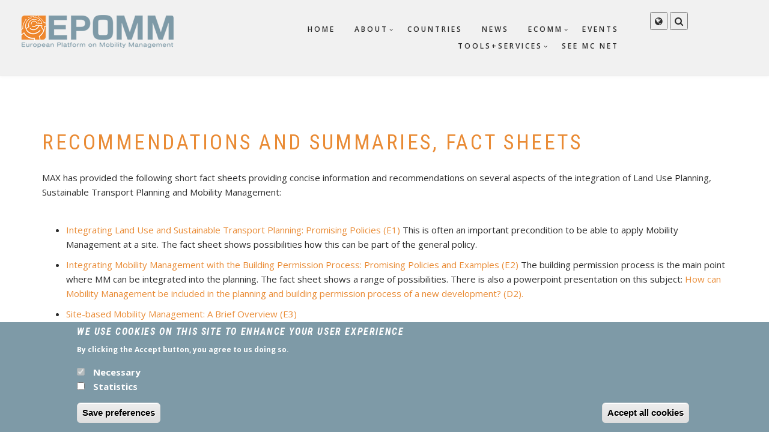

--- FILE ---
content_type: text/html; charset=UTF-8
request_url: https://epomm.eu/index.php/nl/node/57
body_size: 7749
content:
<!DOCTYPE html>
<html lang="nl" dir="ltr" prefix="content: http://purl.org/rss/1.0/modules/content/  dc: http://purl.org/dc/terms/  foaf: http://xmlns.com/foaf/0.1/  og: http://ogp.me/ns#  rdfs: http://www.w3.org/2000/01/rdf-schema#  schema: http://schema.org/  sioc: http://rdfs.org/sioc/ns#  sioct: http://rdfs.org/sioc/types#  skos: http://www.w3.org/2004/02/skos/core#  xsd: http://www.w3.org/2001/XMLSchema# ">
  <head>
    <meta charset="utf-8" />
<meta name="Generator" content="Drupal 8 (https://www.drupal.org)" />
<meta name="MobileOptimized" content="width" />
<meta name="HandheldFriendly" content="true" />
<meta name="viewport" content="width=device-width, initial-scale=1.0" />
<style>div#sliding-popup, div#sliding-popup .eu-cookie-withdraw-banner, .eu-cookie-withdraw-tab {background: #7E9AA7} div#sliding-popup.eu-cookie-withdraw-wrapper { background: transparent; } #sliding-popup h1, #sliding-popup h2, #sliding-popup h3, #sliding-popup p, #sliding-popup label, #sliding-popup div, .eu-cookie-compliance-more-button, .eu-cookie-compliance-secondary-button, .eu-cookie-withdraw-tab { color: #ffffff;} .eu-cookie-withdraw-tab { border-color: #ffffff;}</style>
<link rel="stylesheet" href="https://fonts.googleapis.com/css?family=Open+Sans:regular|Oswald:300,regular&amp;subset=latin" media="all" />
<link rel="shortcut icon" href="/sites/default/files/favicon.ico" type="image/vnd.microsoft.icon" />
<link rel="alternate" hreflang="en" href="https://epomm.eu/index.php/archive/maxlupo/recommendations" />
<link rel="canonical" href="https://epomm.eu/index.php/archive/maxlupo/recommendations" />
<link rel="shortlink" href="https://epomm.eu/index.php/node/57" />
<link rel="revision" href="https://epomm.eu/index.php/archive/maxlupo/recommendations" />

    <title>Recommendations and summaries, fact sheets | EPOMM</title>
    <link rel="stylesheet" media="all" href="/sites/default/files/css/css_DCbA8oNokaRhqWlz5tnn2MVKnz37fuUx87ZV_aSC7t8.css" />
<link rel="stylesheet" media="all" href="https://use.fontawesome.com/releases/v5.13.1/css/all.css" />
<link rel="stylesheet" media="all" href="https://use.fontawesome.com/releases/v5.13.1/css/v4-shims.css" />
<link rel="stylesheet" media="all" href="/sites/default/files/css/css_v52pnKvzGMwJsCsbQob1gLXKl-3n3S7iFQHISwvruAA.css" />
<link rel="stylesheet" media="all" href="/sites/default/files/css/css_YY8lrM6IVFhyKDqczKbzBeBcEhL3CiYXbQPABHOzJ3c.css" />
<link rel="stylesheet" media="print" href="/sites/default/files/css/css_rwhZfZ0bWYIQsagnodjK4eSWlGn_u8P1G7uoIJpnpBs.css" />
<link rel="stylesheet" media="all" href="/themes/custom/showcaseplus/css/components/messages.css?szjd3h" />
<link rel="stylesheet" media="all" href="/sites/default/files/css/css_PcoqklDMsbmMkTsOU22wVUQcxBzjqHbSb-5r8oeXAzQ.css" />
<link rel="stylesheet" media="all" href="//fonts.googleapis.com/css?family=Roboto+Condensed:400italic,700italic,400,300,700&amp;subset=latin-ext,latin,greek" />
<link rel="stylesheet" media="all" href="//fonts.googleapis.com/css?family=Open+Sans:400,400i,600,600i,700,700i,800,800i&amp;amp;subset=greek" />
<link rel="stylesheet" media="all" href="//fonts.googleapis.com/css?family=Source+Code+Pro&amp;subset=latin,latin-ext" />
<link rel="stylesheet" media="all" href="//fonts.googleapis.com/css?family=PT+Serif:400,700,400italic,700italic&amp;subset=latin,latin-ext" />
<link rel="stylesheet" media="all" href="/themes/custom/showcaseplus/css/theme/color-orange.css?szjd3h" />
<link rel="stylesheet" media="all" href="/sites/default/files/css/css_AbpHGcgLb-kRsJGnwFEktk7uzpZOCcBY74-YBdrKVGs.css" />

    
<!--[if lte IE 8]>
<script src="/sites/default/files/js/js_VtafjXmRvoUgAzqzYTA3Wrjkx9wcWhjP0G4ZnnqRamA.js"></script>
<![endif]-->

  </head>
  <body class="fontyourface layout-no-sidebars wide hff-08 pff-06 sff-08 slff-08 headings-wide-spacing-enabled fixed-header-enabled slideout-side-left transparent-header-active path-node page-node-type-page">
        <a href="#main-content" class="visually-hidden focusable skip-link">
      Overslaan en naar de inhoud gaan
    </a>
    
      <div class="dialog-off-canvas-main-canvas" data-off-canvas-main-canvas>
    
<div class="page-container">

          <div class="header-container">

      
      
                      <header role="banner" class="clearfix header region--dark-typography region--gray-background full-width three-columns">
          <div class="container-fluid">
                        <div class="clearfix header__container">
              <div class="row">
                                  <div class="col-md-2 col-md-push-10 col-sm-4 col-sm-push-8">
                                        <div class="clearfix header__section header-third">
                        <div class="region region-header-third">
    <div id="block-headersearch" class="clearfix block block-block-content block-block-content55f15b50-e794-4c99-9f21-0fc8a25848f6">
  
    
      <div class="content">
      <div class="field field--name-field-mt-dropdown field--type-entity-reference-revisions field--label-hidden field--mt-dropdowns-block clearfix">
          <div class="btn-group" role="group">
      <div class="dropdown">
        <button class="dropdown-trigger" type="button" data-toggle="dropdown" aria-haspopup="true" aria-expanded="false">
                      <i class="fa fa-globe">
              <span class="sr-only">
                fa-globe dropdown trigger
              </span>
            </i>
                  </button>
        <ul class="dropdown-menu dropdown-menu-right">
            <div class="paragraph paragraph--type--mt-dropdown paragraph--view-mode--default">
                <div class="field field--name-field-mt-dropdown-block field--type-entity-reference field--label-hidden field--entity-reference-target-type-block clearfix field__items">
              <div class="field__item"><div class="language-switcher-language-url clearfix block block-language block-language-blocklanguage-interface" id="block-languageswitcher" role="navigation">
  
    
      <div class="content">
      <ul class="links"><li hreflang="en" data-drupal-link-system-path="node/57" class="en"><a href="/index.php/archive/maxlupo/recommendations" class="language-link" hreflang="en" data-drupal-link-system-path="node/57">English</a></li><li hreflang="fi" data-drupal-link-system-path="node/57" class="fi"><a href="/index.php/fi/node/57" class="language-link" hreflang="fi" data-drupal-link-system-path="node/57">Finnish</a></li><li hreflang="de" data-drupal-link-system-path="node/57" class="de"><a href="/index.php/de/node/57" class="language-link" hreflang="de" data-drupal-link-system-path="node/57">Deutsch</a></li><li hreflang="nl" data-drupal-link-system-path="node/57" class="nl is-active"><a href="/index.php/nl/node/57" class="language-link is-active" hreflang="nl" data-drupal-link-system-path="node/57">Dutch</a></li><li hreflang="fr" data-drupal-link-system-path="node/57" class="fr"><a href="/index.php/fr/node/57" class="language-link" hreflang="fr" data-drupal-link-system-path="node/57">Français</a></li><li hreflang="pt-pt" data-drupal-link-system-path="node/57" class="pt-pt"><a href="/index.php/pt-pt/node/57" class="language-link" hreflang="pt-pt" data-drupal-link-system-path="node/57">Portuguese</a></li></ul>
    </div>
  </div>
</div>
          </div>
  
      </div>

        </ul>
      </div>
    </div>
        <div class="btn-group" role="group">
      <div class="dropdown">
        <button class="dropdown-trigger" type="button" data-toggle="dropdown" aria-haspopup="true" aria-expanded="false">
                      <i class="fa fa-search">
              <span class="sr-only">
                fa-search dropdown trigger
              </span>
            </i>
                  </button>
        <ul class="dropdown-menu dropdown-menu-right">
            <div class="paragraph paragraph--type--mt-dropdown paragraph--view-mode--default">
                <div class="field field--name-field-mt-dropdown-block field--type-entity-reference field--label-hidden field--entity-reference-target-type-block clearfix field__items">
              <div class="field__item"><div class="search-block-form clearfix block block-search container-inline" data-drupal-selector="search-block-form" id="block-searchform" role="search">
  
    
      <form action="/nl/search/node" method="get" id="search-block-form" accept-charset="UTF-8">
  <div class="js-form-item form-item js-form-type-search form-type-search js-form-item-keys form-item-keys form-no-label">
      <label for="edit-keys" class="visually-hidden">Zoeken</label>
        <input title="Geef de woorden op waarnaar u wilt zoeken." placeholder="Search..." data-drupal-selector="edit-keys" type="search" id="edit-keys" name="keys" value="" size="15" maxlength="128" class="form-search" />

        </div>
<div data-drupal-selector="edit-actions" class="form-actions js-form-wrapper form-wrapper" id="edit-actions"><input class="search-form__submit button js-form-submit form-submit" data-drupal-selector="edit-submit" type="submit" id="edit-submit" value="Zoeken" />
</div>

</form>

  </div>
</div>
          </div>
  
      </div>

        </ul>
      </div>
    </div>
    </div>

    </div>
  </div>

  </div>

                    </div>
                                      </div>
                                                  <div class="col-md-3 col-md-pull-2 col-sm-8 col-sm-pull-4">
                                        <div class="clearfix header__section header-first">
                        <div class="region region-header-first">
    <div id="block-showcaseplus-branding" class="clearfix site-branding block block-system block-system-branding-block">
  
    
    <div class="logo-and-site-name-wrapper clearfix">
          <div class="logo">
        <a href="/nl" title="Home" rel="home" class="site-branding__logo">
          <img src="/sites/default/files/EPOMM_logo.png" alt="Home" />
        </a>
      </div>
              </div>
</div>

  </div>

                    </div>
                                      </div>
                                                  <div class="col-md-7 col-md-pull-2 col-sm-12">
                                        <div class="clearfix header__section header-second">
                        <div class="region region-header">
    <div id="block-mainnavigation" class="clearfix block block-superfish block-superfishmain">
  
    
      <div class="content">
      
<ul id="superfish-main" class="menu sf-menu sf-main sf-horizontal sf-style-none">
  
<li id="main-standardfront-page" class="sf-depth-1 sf-no-children"><a href="/nl" class="sf-depth-1">Home</a></li><li id="main-menu-link-content510adced-659f-4be7-b018-256427055955" class="sf-depth-1 menuparent"><a href="/nl/node/1" class="sf-depth-1 menuparent">About</a><ul><li id="main-menu-link-content135ac670-aa96-45b2-a053-e320df61731d" class="sf-depth-2 sf-no-children"><a href="/nl/node/6" class="sf-depth-2">Mobility Management</a></li><li id="main-menu-link-contentc4c66653-774d-44bc-ae0d-5c775411049a" class="sf-depth-2 sf-no-children"><a href="/nl/node/4" class="sf-depth-2">Main goals</a></li><li id="main-menu-link-content5f90fc77-1752-4205-b807-4ee659a9358b" class="sf-depth-2 sf-no-children"><a href="/nl/node/469" class="sf-depth-2">EPOMM and the EU Green Deal</a></li><li id="main-menu-link-contentee1bf5b3-bebd-4633-a3ff-9bb2d08d4660" class="sf-depth-2 sf-no-children"><a href="/nl/node/9" class="sf-depth-2">EPOMM Policy Papers</a></li><li id="main-menu-link-content560479a7-9383-407f-9a99-26acb12fe560" class="sf-depth-2 sf-no-children"><a href="/nl/node/211" class="sf-depth-2">EPOMM products</a></li><li id="main-menu-link-contente5e480d1-a141-46ce-845b-eff2e2f7eb32" class="sf-depth-2 sf-no-children"><a href="/nl/node/72" class="sf-depth-2">EPOMM Board</a></li><li id="main-menu-link-content3474d9e3-5077-4ce3-ba37-2ddfb10986c3" class="sf-depth-2 sf-no-children"><a href="/nl/node/510" class="sf-depth-2">National Focal Points</a></li><li id="main-menu-link-content74cd1a67-92b0-4410-82f5-e85d3aa47905" class="sf-depth-2 sf-no-children"><a href="/nl/node/8" class="sf-depth-2">EPOMM consortium</a></li><li id="main-menu-link-content7d486e1d-9909-491a-9735-a5ae507682d9" class="sf-depth-2 sf-no-children"><a href="/nl/node/303" class="sf-depth-2">Become a member</a></li><li id="main-menu-link-content3a575171-df03-4f25-9753-44bdbacafc60" class="sf-depth-2 sf-no-children"><a href="/nl/node/51" class="sf-depth-2">EPOMM-PLUS</a></li></ul></li><li id="main-menu-link-contentc7309095-56c9-4fcd-89d0-f5d2fcf32785" class="sf-depth-1 sf-no-children"><a href="/nl/node/134" class="sf-depth-1">Countries</a></li><li id="main-views-viewviewsnewspage-1" class="sf-depth-1 sf-no-children"><a href="/nl/news" class="sf-depth-1">News</a></li><li id="main-menu-link-content7f328dfe-ade7-4efb-8968-4a80b4961814" class="sf-depth-1 menuparent"><a href="/nl/node/45" class="sf-depth-1 menuparent">ECOMM</a><ul><li id="main-menu-link-content4fdeb4e1-3a32-45c3-8880-02e87eca1b1e" class="sf-depth-2 sf-no-children"><a href="/nl/node/551" class="sf-depth-2">ECOMM 2022 - Turku / Finland</a></li><li id="main-views-viewviewswebinarspage-1" class="sf-depth-2 sf-no-children"><a href="/nl/ecomm/webinars" class="sf-depth-2">ECOMM 2020 webinars</a></li><li id="main-views-viewviewsecommspage-1" class="sf-depth-2 sf-no-children"><a href="/nl/ecomm/previous" class="sf-depth-2">Previous ECOMMs</a></li><li id="main-views-viewviewsecommspage-2" class="sf-depth-2 sf-no-children"><a href="/nl/ecomm/future" class="sf-depth-2">Future ECOMMs</a></li><li id="main-menu-link-content5d6d0f32-ca3e-4171-9b22-9885366cfdff" class="sf-depth-2 sf-no-children"><a href="/nl/node/48" class="sf-depth-2">International Programme Committee</a></li></ul></li><li id="main-views-viewviewseventspage-1" class="sf-depth-1 sf-no-children"><a href="/nl/events" class="sf-depth-1">Events</a></li><li id="main-menu-link-content8379933a-68db-434e-92b3-e55caa50ff98" class="sf-depth-1 menuparent"><a href="/nl/node/10" class="sf-depth-1 menuparent">Tools+Services</a><ul><li id="main-views-viewviewstrainerspage-1" class="sf-depth-2 sf-no-children"><a href="/nl/tools-services/trainer-database" class="sf-depth-2">Trainer database</a></li><li id="main-menu-link-contentfcfad410-ab55-4c39-bcf3-c5f9b669aa7e" class="sf-depth-2 sf-no-children"><a href="/nl/node/211" class="sf-depth-2">Policy Transfer</a></li></ul></li><li id="main-menu-link-content19063491-b6a6-4d31-af85-9344ccc42431" class="sf-depth-1 sf-no-children"><a href="/nl/node/71" class="sf-depth-1">SEE MC net</a></li>
</ul>

    </div>
  </div>

  </div>

                    </div>
                                      </div>
                              </div>
            </div>
                      </div>
                  </header>
              
    </div>
      
          <div class="clearfix banner region--dark-typography region--gray-background region--no-block-paddings region--no-paddings">
      <div class="container-fluid">
                <div class="clearfix banner__container">
          <div class="row">
            <div class="col-md-12">
              <div class="banner__section">
                  <div class="region region-banner">
    <div id="block-showcaseplus-breadcrumbs" class="clearfix block block-system block-system-breadcrumb-block">
  
    
      <div class="content">
      
    </div>
  </div>

  </div>

              </div>
            </div>
          </div>
        </div>
              </div>
    </div>
      
    <div id="page-start" class="clearfix page-start"></div>

      <div class="system-messages clearfix">
      <div class="container">
        <div class="row">
          <div class="col-md-12">
              <div class="region region-system-messages">
    <div data-drupal-messages-fallback class="hidden"></div>

  </div>

          </div>
        </div>
      </div>
    </div>
  
  
  
  
    <div class="clearfix main-content region--dark-typography region--white-background  region--no-separator">
    <div class="container">
      <div class="clearfix main-content__container">
        <div class="row">
          <section class="col-md-12">
                        <div class="clearfix main-content__section"
              >
                                <div class="region region-content">
    <div id="block-showcaseplus-page-title" class="clearfix block block-core block-page-title-block">
  
    
      <div class="content">
      
  <h1 class="title page-title"><span property="schema:name" class="field field--name-title field--type-string field--label-hidden">Recommendations and summaries, fact sheets</span>
</h1>


    </div>
  </div>
<div id="block-showcaseplus-content" class="clearfix block block-system block-system-main-block">
  
    
      <div class="content">
      

<article data-history-node-id="57" role="article" lang="en" about="/index.php/archive/maxlupo/recommendations" typeof="schema:WebPage" class="node node--type-page node--view-mode-full clearfix">
  <div class="node__container">
    <div class="node__main-content clearfix">
      <header class="node__header">
                  
                      <span property="schema:name" content="Recommendations and summaries, fact sheets" class="rdf-meta hidden"></span>

                        </header>
              
            <div property="schema:text" class="clearfix text-formatted field field--name-body field--type-text-with-summary field--label-hidden field__item"><p>MAX has provided the following short fact sheets providing concise information and recommendations on several aspects of the integration of Land Use Planning, Sustainable Transport Planning and Mobility Management:<br />
&nbsp;</p>

<ul>
	<li><a href="/sites/default/files/files/E1_Integrating_LandUse_Transport.doc">Integrating Land Use and Sustainable Transport Planning: Promising Policies (E1)</a>&nbsp;This is often an important precondition to be able to apply Mobility Management at a site. The fact sheet shows possibilities how this can be part of the general policy.</li>
</ul>

<ul>
	<li><a href="/sites/default/files/files/E2_Integrating_MM_buildingpermission.doc">Integrating Mobility Management with the Building Permission Process: Promising Policies and Examples (E2)</a>&nbsp;The building permission process is the main point where MM can be integrated into the planning. The fact sheet shows a range of possibilities. There is also a powerpoint presentation on this subject:&nbsp;<a href="/sites/default/files/files/WPD_D2.ppt">How can Mobility Management be included in the planning and building permission process of a new development? (D2).</a></li>
</ul>

<ul>
	<li><a href="/sites/default/files/files/E3_Sitebased_MM.doc">Site-based Mobility Management: A Brief Overview (E3)</a></li>
</ul>

<ul>
	<li>A brief overview of all MM measures that are applicable at a site. For more in-depth information, we recommend to download the&nbsp;<a href="/sites/default/files/files/WPD_compendium.doc">Compendium of site based Mobility Management measures (D5)</a>. There is also a powerpoint presentation on this subject:&nbsp;<a href="/sites/default/files/files/WPD_D1.ppt">What is site based mobility management? (D1).</a></li>
</ul>

<ul>
	<li><a href="/sites/default/files/files/E4_integrating_local_level.doc">Integrating Mobility Management and Land Use Planning at the Local Level: A benefit for the site-actors and the local authority (E4)&nbsp;</a>The benefits are clear: to ensure excellent accessibility to the site by all modes and site-users, while minimising environmental problems and congestion caused by traffic to and from the site. E4 gives a brief overview of site-based MM; it is aimed at local authorities that want to tell their politicians about this new mobility strategy.</li>
</ul>

<ul>
	<li><a href="/sites/default/files/files/allfactsheets.zip">All fact sheets as one document.</a></li>
</ul>
</div>
      
          </div>
  </div>
</article>

    </div>
  </div>

  </div>

                          </div>
                      </section>
                            </div>
      </div>
    </div>
  </div>
  
  
  
  
  
  
  
          <div class="clearfix highlighted region--dark-typography region--white-background region--white-pattern region--no-separator">
      <div class="container">
                <div class="clearfix highlighted__container"
          >
          <div class="row">
            <div class="col-md-12">
              <div class="clearfix highlighted__section">
                  <div class="region region-highlighted">
    <div id="block-shariffsharebuttons" class="clearfix block block-shariff block-shariff-block">
  
    
      <div class="content">
      <div class="shariff"   data-services="[&quot;twitter&quot;,&quot;facebook&quot;,&quot;mail&quot;]" data-theme="colored" data-css="min" data-orientation="horizontal" data-mail-url="mailto:" data-button-style="standard" data-lang="en">
    
        
</div>

    </div>
  </div>

  </div>

              </div>
            </div>
          </div>
        </div>
              </div>
    </div>
      
  
          <footer class="clearfix footer region--light-typography region--black-background region--no-separator footer-to-top-enabled">
              <div class="to-top"><i class="fa fa-angle-up"></i></div>
            <div class="container">
        <div class="clearfix footer__container">
          <div class="row">
            <div class="col-xs-12">
              <div class="footer_archive_headline">
                <h2 class="title">Archive</h2>
              </div>
            </div>
          </div>
          <div class="row">
                          <div class="col-sm-4">
                                <div class="clearfix footer__section footer-first"
                  >
                    <div class="region region-footer-first">
    <nav role="navigation" aria-labelledby="block-archive-menu" id="block-archive" class="clearfix block block-menu navigation menu--archive">
            
  <h2 class="visually-hidden" id="block-archive-menu">Archive Others</h2>
  

        
              <ul class="clearfix menu">
                    <li class="menu-item">
        <a href="/nl/node/53" data-drupal-link-system-path="node/53">Awards</a>
              </li>
                <li class="menu-item">
        <a href="/nl/node/50" data-drupal-link-system-path="node/50">MM-Topics</a>
              </li>
                <li class="menu-item">
        <a href="/nl/node/70" data-drupal-link-system-path="node/70">MaxSumo</a>
              </li>
        </ul>
  


  </nav>

  </div>

                </div>
                              </div>
                                      <div class="col-sm-4">
                                <div class="clearfix footer__section footer-second"
                  >
                    <div class="region region-footer-second">
    <nav role="navigation" aria-labelledby="block-archivemaxlupo-menu" id="block-archivemaxlupo" class="clearfix block block-menu navigation menu--archive-maxlupo">
            
  <h2 class="visually-hidden" id="block-archivemaxlupo-menu">Archive MaxLupo</h2>
  

        
              <ul class="clearfix menu">
                    <li class="menu-item menu-item--expanded menu-item--active-trail">
        <a href="/nl/node/54" data-drupal-link-system-path="node/54">MaxLupo</a>
                                <ul class="menu">
                    <li class="menu-item">
        <a href="/nl/node/55" data-drupal-link-system-path="node/55">Guidelines</a>
              </li>
                <li class="menu-item">
        <a href="/nl/node/56" data-drupal-link-system-path="node/56">Site based MM</a>
              </li>
                <li class="menu-item menu-item--active-trail">
        <a href="/nl/node/57" data-drupal-link-system-path="node/57" class="is-active">Recommendations</a>
              </li>
                <li class="menu-item">
        <a href="/nl/node/58" data-drupal-link-system-path="node/58">Training materials</a>
              </li>
                <li class="menu-item">
        <a href="/nl/node/59" data-drupal-link-system-path="node/59">Planning Workshop</a>
              </li>
                <li class="menu-item">
        <a href="/nl/node/60" data-drupal-link-system-path="node/60">Country comparison</a>
              </li>
                <li class="menu-item">
        <a href="/nl/node/68" data-drupal-link-system-path="node/68">Case studies</a>
              </li>
                <li class="menu-item">
        <a href="/nl/node/67" data-drupal-link-system-path="node/67">Downloads</a>
              </li>
        </ul>
  
              </li>
        </ul>
  


  </nav>

  </div>

                </div>
                              </div>
                        <div class="clearfix visible-xs-block"></div>
                          <div class="col-sm-4">
                                <div class="clearfix footer__section footer-third"
                  >
                    <div class="region region-footer-third">
    <nav role="navigation" aria-labelledby="block-archivemaxq-menu" id="block-archivemaxq" class="clearfix block block-menu navigation menu--archive-maxq">
            
  <h2 class="visually-hidden" id="block-archivemaxq-menu">Archive MaxQ</h2>
  

        
              <ul class="clearfix menu">
                    <li class="menu-item menu-item--expanded">
        <a href="/nl/node/61" data-drupal-link-system-path="node/61">MaxQ</a>
                                <ul class="menu">
                    <li class="menu-item menu-item--expanded">
        <a href="/nl/node/62" data-drupal-link-system-path="node/62">How to assess</a>
                                <ul class="menu">
                    <li class="menu-item">
        <a href="/nl/node/63" data-drupal-link-system-path="node/63">Self assessment</a>
              </li>
                <li class="menu-item">
        <a href="/nl/node/64" data-drupal-link-system-path="node/64">Small Audit</a>
              </li>
                <li class="menu-item">
        <a href="/nl/node/65" data-drupal-link-system-path="node/65">Full Audit</a>
              </li>
        </ul>
  
              </li>
                <li class="menu-item">
        <a href="/nl/node/66" data-drupal-link-system-path="node/66">Training materials</a>
              </li>
                <li class="menu-item">
        <a href="/nl/node/69" data-drupal-link-system-path="node/69">Downloads</a>
              </li>
        </ul>
  
              </li>
        </ul>
  


  </nav>

  </div>

                </div>
                              </div>
                        <div class="clearfix visible-xs-block visible-xs-block"></div>
                                  </div>
        </div>
      </div>
    </footer>
      
  
          <div class="clearfix subfooter region--light-typography region--black-background region--no-separator footer-to-top-enabled">
            <div class="container">
                <div class="clearfix subfooter__container">
          <div class="row">
                          <div class="col-md-5 col-lg-4">
                                <div class="clearfix subfooter__section subfooter-first">
                    <div class="region region-sub-footer-first">
    <div id="block-copyright" class="clearfix block block-block-content block-block-contentcd7a8685-71d8-41fa-83fc-50ad19b35202">
  
    
      <div class="content">
      
            <div class="clearfix text-formatted field field--name-body field--type-text-with-summary field--label-hidden field__item"><div class="visible-md visible-lg" style="color:#fff;">COPYRIGHT © 2019 EPOMM. ALL RIGHTS RESERVED.</div>
<div class="text-center visible-xs visible-sm" style="color:#fff;">COPYRIGHT © 2019 EPOMM. ALL RIGHTS RESERVED.</div>
</div>
      
    </div>
  </div>

  </div>

                </div>
                              </div>
                                      <div class="col-md-7 col-lg-8">
                                <div class="clearfix subfooter__section subfooter-second">
                    <div class="region region-footer">
    <nav role="navigation" aria-labelledby="block-footer-menu" id="block-footer" class="clearfix block block-menu navigation menu--footer">
            
  <h2 class="visually-hidden" id="block-footer-menu">Footer</h2>
  

        
              <ul class="clearfix menu">
                    <li class="menu-item">
        <a href="/nl/node/470" data-drupal-link-system-path="node/470">Imprint</a>
              </li>
                <li class="menu-item">
        <a href="/nl/node/471" data-drupal-link-system-path="node/471">Privacy Policy</a>
              </li>
                <li class="menu-item">
        <a href="/nl/contact" data-drupal-link-system-path="contact">Contact</a>
              </li>
                <li class="menu-item">
        <a href="/nl/sitemap" data-drupal-link-system-path="sitemap">Sitemap</a>
              </li>
                <li class="menu-item">
        <a href="/nl/user/login" data-drupal-link-system-path="user/login">Login</a>
              </li>
        </ul>
  


  </nav>

  </div>

                </div>
                              </div>
                      </div>
        </div>
              </div>
    </div>
      
</div>

  </div>

    
    <script type="application/json" data-drupal-selector="drupal-settings-json">{"path":{"baseUrl":"\/index.php\/","scriptPath":null,"pathPrefix":"nl\/","currentPath":"node\/57","currentPathIsAdmin":false,"isFront":false,"currentLanguage":"nl"},"pluralDelimiter":"\u0003","suppressDeprecationErrors":true,"eu_cookie_compliance":{"popup_enabled":true,"popup_agreed_enabled":false,"popup_hide_agreed":false,"popup_clicking_confirmation":false,"popup_scrolling_confirmation":false,"popup_html_info":"\u003Cdiv class=\u0022eu-cookie-compliance-banner eu-cookie-compliance-banner-info eu-cookie-compliance-banner--categories\u0022\u003E\n  \u003Cdiv class=\u0022popup-content info eu-cookie-compliance-content\u0022\u003E\n    \u003Cdiv id=\u0022popup-text\u0022 class=\u0022eu-cookie-compliance-message\u0022\u003E\n      \u003Ch2\u003EWe use cookies on this site to enhance your user experience\u003C\/h2\u003E\n\u003Cp\u003EBy clicking the Accept button, you agree to us doing so.\u003C\/p\u003E\n\n          \u003C\/div\u003E\n\n          \u003Cdiv id=\u0022eu-cookie-compliance-categories\u0022 class=\u0022eu-cookie-compliance-categories\u0022\u003E\n                  \u003Cdiv class=\u0022eu-cookie-compliance-category\u0022\u003E\n            \u003Cdiv\u003E\n              \u003Cinput type=\u0022checkbox\u0022 name=\u0022cookie-categories\u0022 id=\u0022cookie-category-necessary\u0022\n                     value=\u0022necessary\u0022  checked disabled\u003E\n              \u003Clabel for=\u0022cookie-category-necessary\u0022\u003ENecessary\u003C\/label\u003E\n            \u003C\/div\u003E\n                      \u003C\/div\u003E\n                  \u003Cdiv class=\u0022eu-cookie-compliance-category\u0022\u003E\n            \u003Cdiv\u003E\n              \u003Cinput type=\u0022checkbox\u0022 name=\u0022cookie-categories\u0022 id=\u0022cookie-category-statistics\u0022\n                     value=\u0022statistics\u0022 \u003E\n              \u003Clabel for=\u0022cookie-category-statistics\u0022\u003EStatistics\u003C\/label\u003E\n            \u003C\/div\u003E\n                      \u003C\/div\u003E\n                          \u003Cdiv class=\u0022eu-cookie-compliance-categories-buttons\u0022\u003E\n            \u003Cbutton type=\u0022button\u0022\n                    class=\u0022eu-cookie-compliance-save-preferences-button\u0022\u003ESave preferences\u003C\/button\u003E\n          \u003C\/div\u003E\n              \u003C\/div\u003E\n    \n    \u003Cdiv id=\u0022popup-buttons\u0022 class=\u0022eu-cookie-compliance-buttons eu-cookie-compliance-has-categories\u0022\u003E\n      \u003Cbutton type=\u0022button\u0022 class=\u0022agree-button eu-cookie-compliance-default-button\u0022\u003EAccept all cookies\u003C\/button\u003E\n              \u003Cbutton type=\u0022button\u0022 class=\u0022eu-cookie-withdraw-button hidden\u0022\u003EWithdraw consent\u003C\/button\u003E\n          \u003C\/div\u003E\n  \u003C\/div\u003E\n\u003C\/div\u003E","use_mobile_message":false,"mobile_popup_html_info":"\u003Cdiv class=\u0022eu-cookie-compliance-banner eu-cookie-compliance-banner-info eu-cookie-compliance-banner--categories\u0022\u003E\n  \u003Cdiv class=\u0022popup-content info eu-cookie-compliance-content\u0022\u003E\n    \u003Cdiv id=\u0022popup-text\u0022 class=\u0022eu-cookie-compliance-message\u0022\u003E\n      \n          \u003C\/div\u003E\n\n          \u003Cdiv id=\u0022eu-cookie-compliance-categories\u0022 class=\u0022eu-cookie-compliance-categories\u0022\u003E\n                  \u003Cdiv class=\u0022eu-cookie-compliance-category\u0022\u003E\n            \u003Cdiv\u003E\n              \u003Cinput type=\u0022checkbox\u0022 name=\u0022cookie-categories\u0022 id=\u0022cookie-category-necessary\u0022\n                     value=\u0022necessary\u0022  checked disabled\u003E\n              \u003Clabel for=\u0022cookie-category-necessary\u0022\u003ENecessary\u003C\/label\u003E\n            \u003C\/div\u003E\n                      \u003C\/div\u003E\n                  \u003Cdiv class=\u0022eu-cookie-compliance-category\u0022\u003E\n            \u003Cdiv\u003E\n              \u003Cinput type=\u0022checkbox\u0022 name=\u0022cookie-categories\u0022 id=\u0022cookie-category-statistics\u0022\n                     value=\u0022statistics\u0022 \u003E\n              \u003Clabel for=\u0022cookie-category-statistics\u0022\u003EStatistics\u003C\/label\u003E\n            \u003C\/div\u003E\n                      \u003C\/div\u003E\n                          \u003Cdiv class=\u0022eu-cookie-compliance-categories-buttons\u0022\u003E\n            \u003Cbutton type=\u0022button\u0022\n                    class=\u0022eu-cookie-compliance-save-preferences-button\u0022\u003ESave preferences\u003C\/button\u003E\n          \u003C\/div\u003E\n              \u003C\/div\u003E\n    \n    \u003Cdiv id=\u0022popup-buttons\u0022 class=\u0022eu-cookie-compliance-buttons eu-cookie-compliance-has-categories\u0022\u003E\n      \u003Cbutton type=\u0022button\u0022 class=\u0022agree-button eu-cookie-compliance-default-button\u0022\u003EAccept all cookies\u003C\/button\u003E\n              \u003Cbutton type=\u0022button\u0022 class=\u0022eu-cookie-withdraw-button hidden\u0022\u003EWithdraw consent\u003C\/button\u003E\n          \u003C\/div\u003E\n  \u003C\/div\u003E\n\u003C\/div\u003E","mobile_breakpoint":768,"popup_html_agreed":false,"popup_use_bare_css":false,"popup_height":"auto","popup_width":"100%","popup_delay":1000,"popup_link":"\/index.php\/nl","popup_link_new_window":false,"popup_position":false,"fixed_top_position":true,"popup_language":"nl","store_consent":false,"better_support_for_screen_readers":false,"cookie_name":"","reload_page":false,"domain":"","domain_all_sites":false,"popup_eu_only_js":false,"cookie_lifetime":100,"cookie_session":0,"disagree_do_not_show_popup":false,"method":"categories","whitelisted_cookies":"","withdraw_markup":"\u003Cbutton type=\u0022button\u0022 class=\u0022eu-cookie-withdraw-tab\u0022\u003EPrivacy-instellingen\u003C\/button\u003E\n\u003Cdiv class=\u0022eu-cookie-withdraw-banner\u0022\u003E\n  \u003Cdiv class=\u0022popup-content info eu-cookie-compliance-content\u0022\u003E\n    \u003Cdiv id=\u0022popup-text\u0022 class=\u0022eu-cookie-compliance-message\u0022\u003E\n      \u003Ch2\u003EWe use cookies on this site to enhance your user experience\u003C\/h2\u003E\n\u003Cp\u003EYou have given your consent for us to set cookies.\u003C\/p\u003E\n\n    \u003C\/div\u003E\n    \u003Cdiv id=\u0022popup-buttons\u0022 class=\u0022eu-cookie-compliance-buttons\u0022\u003E\n      \u003Cbutton type=\u0022button\u0022 class=\u0022eu-cookie-withdraw-button\u0022\u003EWithdraw consent\u003C\/button\u003E\n    \u003C\/div\u003E\n  \u003C\/div\u003E\n\u003C\/div\u003E","withdraw_enabled":false,"withdraw_button_on_info_popup":false,"cookie_categories":["necessary","statistics"],"enable_save_preferences_button":true,"fix_first_cookie_category":true,"select_all_categories_by_default":false},"showcaseplus":{"slideshowCaptionOpacity":0.3,"sliderRevolutionFullWidthInit":{"slideshowFullWidthEffectTime":10000,"slideshowFullWidthInitialHeight":650,"slideshowFullWidthNavigationStyle":"bullets","slideshowFullWidthBulletsPosition":"center","slideshowFullWidthTouchSwipe":"on"},"sliderRevolutionFullScreenInit":{"slideshowFullScreenEffectTime":10000,"slideshowFullScreenNavigationStyle":"titles_carousel","slideshowFullScreenBulletsPosition":"right","slideshowFullScreenTouchSwipe":"on"},"sliderRevolutionBoxedWidthInit":{"slideshowBoxedWidthEffectTime":10000,"slideshowBoxedWidthInitialHeight":650,"slideshowBoxedWidthNavigationStyle":"titles_carousel","slideshowBoxedWidthBulletsPosition":"center","slideshowBoxedWidthTouchSwipe":"on"},"sliderRevolutionInternalBannerInit":{"slideshowInternalBannerEffectTime":10000,"slideshowInternalBannerInitialHeight":380,"slideshowInternalBannerNavigationStyle":"bullets","slideshowInternalBannerBulletsPosition":"left","slideshowInternalBannerTouchSwipe":"off"},"owlCarouselProductsInit":{"owlProductsEffectTime":5000},"owlCarouselArticlesInit":{"owlArticlesEffectTime":5000},"owlCarouselTestimonialsInit":{"owlTestimonialsEffectTime":5000},"owlCarouselRelatedNodesInit":{"owlRelatedNodesEffectTime":false},"owlCarouselBrandsInit":{"owlBrandsEffectTime":5000},"owlCarouselFocalpointsInit":{"owlFocalpointsEffectTime":5000},"owlCarouselCollectionsInit":{"owlCollectionsEffectTime":false},"flexsliderInPageInit":{"inPageSliderEffect":"slide"},"transparentHeader":{"transparentHeaderOpacity":0.7},"VideoBg":{"VideoBgOpacity":0},"VideoBackgroundInit":{"PathToVideo_mp4":"https:\/\/epomm.eu\/themes\/custom\/showcaseplus\/videos\/background-video.mp4","PathToVideo_webm":"https:\/\/epomm.eu\/themes\/custom\/showcaseplus\/videos\/background-video.webm","pathToVideo_jpg":"https:\/\/epomm.eu\/themes\/custom\/showcaseplus\/videos\/background-video.jpg"},"isotopeFiltersGridInit":{"isotopeFiltersText":"All","isotopeLayoutMode":"masonry"},"slideoutInit":{"slideoutSide":"left","slideoutTouchSwipe":true}},"superfish":{"superfish-main":{"id":"superfish-main","sf":{"animation":{"opacity":"show","height":"show"},"speed":"fast","autoArrows":false},"plugins":{"smallscreen":{"mode":"window_width","expandText":"Uitklappen","collapseText":"Inklappen","title":"Main navigation"},"supposition":true,"supersubs":true}}},"form_placeholder":{"include":".contact-form *","exclude":"","required_indicator":"leave"},"ajaxTrustedUrl":{"\/nl\/search\/node":true},"user":{"uid":0,"permissionsHash":"fb45e9053e27b0a2ef66124a8f5a8525f97450bd08ac2d378e58fee32f8aafb8"}}</script>
<script src="/sites/default/files/js/js_H12TAqkiwFfW8dYldUF_PmgkWiBXxk_S1njp2fXzUwo.js"></script>
<script src="//use.fontawesome.com/f479fb1064.js"></script>
<script src="/sites/default/files/js/js_IT7v2NDZfzxEirYl-_thawHjoNVpZcB3SD9z7KkU6F4.js"></script>

  </body>
</html>
